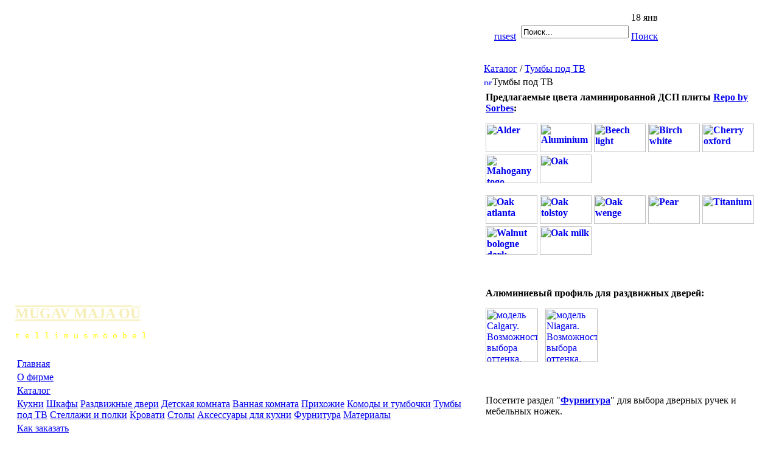

--- FILE ---
content_type: text/html; charset=utf-8
request_url: https://mugavmaja.eu/katalog/tumbi-pod-tv/gallery_list_1/
body_size: 3613
content:
<!DOCTYPE HTML PUBLIC "-//W3C//DTD HTML 4.01 Transitional//EN">
<html>
	
	<head>
		<meta http-equiv="Content-Type" content="text/html;charset=utf-8">
		<Meta name="description" content="">
		<Meta name="keywords" content="mugav maja, mööbel, tellimusmööbel, liuguksed, kapid, köök, köögid
мебель, мебель на заказ, кухни, шкафы купе, двери">
		<link rel="stylesheet" type="text/css" href="/templates/wt4/css/style.css">
		<script src="/templates/wt4/js/js.js" type="text/javascript"></script>
		<script src="/scripts/klayers.js" type="text/javascript"></script>
		<script src="/scripts/gallery.js" type="text/javascript"></script>
		<script src="/scripts/script.js" type="text/javascript"></script>
		<title>Тумбы под ТВ - e-mööblisalong</title>
	</head>
	
	<body>
		
		<table class="bgGrid">
			<tr>
				<td class="bgLeft"><div class="bgLeft"></div></td>
				<td class="bgMain" bgcolor="#ffffff" style="background-image:url('/user_files/logo.jpg');">
					<table class="bgMainGrid" border="0">
						<tr><td class="bgMainLeft">
							
							<table class="bgLeftGrid">
								<tr>
									<td colspan="3" class="b1"></td>
								</tr>
								<tr>
									<td class="b2"></td>
									<td class="b3"><p><font face="andale mono,times" color="#f6eeb5"><strong><font size="5" style="text-decoration: underline overline;">MUGAV MAJA O&Uuml;</font></strong></font></p>
<p><font face="courier new,courier" size="2" color="#ffff00">t e l l i m u s m &ouml; &ouml; b e l</font></p></td>
									<td class="b4"></td>
								</tr>
								<tr>
									<td class="b5"></td>
									<td class="b6"><table class="logoHead">
										<tr>
											<td class="llu"></td>
											<td class="lcu"></td>
											<td class="lru"></td>
										</tr>
										<tr>
											<td class="lcu2" colspan="2"></td>
										</tr>
									</table></td>
									<td class="b7"></td>
								</tr>
								<tr>
									<td class="b8" colspan="3"></td>
								</tr>
								<tr>
									<td class="b9"></td>
									<td class="b10"></td>
									<td class="b11"></td>
								</tr>
								<tr>
									<td class="b12"></td>
									<td class="b13">
										
										
										<table class="leftMenu">
											
											<tr>
												<td class="link"><a href="/glavnaja/" class="link">Главная</a></td>
											<tr>
												<td class="link"><a href="/o-firme/" class="link">О фирме</a></td>
											<tr>
												<td class="link"><a href="/katalog/" class="link on"><span class="on">Каталог</span></a></td>
											</tr>
											
											<tr>
												<td class="submenu">
													
													
													<a href="/katalog/kuhni/" class="sublink">Кухни</a>
													<a href="/katalog/shkafi/" class="sublink">Шкафы</a>
													<a href="/katalog/razdviznie-dveri/" class="sublink">Раздвижные двери</a>
													<a href="/katalog/detskaja-komnata/" class="sublink">Детская комната</a>
													<a href="/katalog/vannaja-komnata/" class="sublink">Ванная комната</a>
													<a href="/katalog/prihozie/" class="sublink">Прихожие</a>
													<a href="/katalog/komodi-i-tumbotski/" class="sublink">Комоды и тумбочки</a>
													<a href="/katalog/tumbi-pod-tv/" class="sublink son">Тумбы под ТВ</a>
													<a href="/katalog/stellazi-i-polki/" class="sublink">Стеллажи и полки</a>
													<a href="/katalog/krovati/" class="sublink">Кровати</a>
													<a href="/katalog/stoli/" class="sublink">Столы</a>
													<a href="/katalog/aksessuari-dlja-kuhni/" class="sublink">Аксессуары для кухни</a>
													<a href="/katalog/furnitura/" class="sublink">Фурнитура</a>
													<a href="/katalog/materiali/" class="sublink">Материалы</a>
													
													
												</td>
											</tr>
											<tr>
												<td class="link"><a href="/kak-zakazat/" class="link">Как заказать</a></td>
											<tr>
												<td class="link"><a href="/obshie-uslovija/" class="link">Общие условия</a></td>
											<tr>
												<td class="link"><a href="/uhod-za-mebelju/" class="link">Уход за мебелью</a></td>
											</tr>
											
											<tr>
												<td class="end">
													<table class="menuEnd">
														<tr>
															<td class="lmu"></td>
															<td></td>
															<td class="rmu"></td>
														</tr>
													</table>
												</td>
											</tr>
										</table>
										
										
										
										
										
										
										
										
										
									</td>
									<td class="b14"></td>
								</tr>
								<tr>
									<td height="20"></td>
								</tr>
								<tr>
									<td colspan="3" class="b15"><p><a href="http://salong.mooblimarket.eu/glavnaja/"><img src="/user_files/image3091.gif" border="0" width="100" height="64" style="border: 0px;" /></a></p></td>
								</tr>
								<tr>
									<td colspan="3" class="b16"></td>
								</tr>
							</table>
							
						</td>
						<td class="bgMainRight">
							<table class="rightPartGrid">
								<tr>
									<td class="br1">
										<table class="topGrid">
											<tr>
												<td width="10"></td>
												<td colspan="2"></td>
												<td class="basketPlace"></td>
												<td class="sitemap">18 <span class="sm">янв</span></td>
												<td class="sitemapr"><div class="sitemapr">&nbsp;</div></td>
											</tr>
											<tr>
												<td width="10"></td>
												<td class="langs"><a href="/katalog/tumbi-pod-tv/" class="lang on">rus</a><a href="/kataloog/tv-alused/" class="lang">est</a></td>
												<td class="currencies"></td>
												<td class="searchBar"><form method="GET" action="/poisk/" name="search"><div class="sLine"></div><center><input type="text" name="s" class="sBox" value="Поиск..." onfocus="if(this.value=='Поиск...'){this.value='';}" onblur="if(!this.value){this.value='Поиск...';}"></center></form></td>
												<td class="searchBtn"><a href="/poisk/" onclick="document.forms['search'].submit();return false;" class="sr">Поиск</a></td>
												<td class="searchBtnr"></td>
											</tr>
										</table>
									</td>
								</tr>
								<tr>
									<td class="header"></td>
								</tr>
								<tr>
									<td class="br2">
										<table class="br2">
											<tr><td></td><td class="ru"></td></tr>
											<tr><td class="bu" colspan="2"></td></tr>
										</table>
									</td>
								</tr>
								
								<tr>
									<td class="path"><a href="/katalog/" class="link">Каталог</a> / <a href="/katalog/tumbi-pod-tv/" class="link">Тумбы под ТВ</a> </td>
								</tr>
								<tr>
									<td class="pageTitle"><a href="print_version/" class="print"><img src="/templates/wt4/images/print.gif" width="14" height="12" alt="print"></a>Тумбы под ТВ</td>
								</tr>
								<tr>
									<td class="dataPlace">
										
										
										
										
										
										
										<table class="contentGrid">
											
											<tr>
												<td class="contentPlace"><p><strong>Предлагаемые</strong> <strong>цвета ламинированной ДСП плиты <a href="http://www.sorbesgroup.com/rus/section38" target="_blank">Repo by Sorbes</a>:</strong></p>
<p><strong><a href="/user_files/Alder.jpg" onclick="gallery.show(this.childNodes[0], '/user_files/Alder.jpg', '620', '340', ''); return false;"><img src="/user_files/85x47/Alder.jpg" border="0" alt="Alder" title="Alder" width="85" height="47" style="border: 0px none;" /></a>&nbsp;<a href="/user_files/Aluminium..jpg" onclick="gallery.show(this.childNodes[0], '/user_files/Aluminium..jpg', '620', '340', ''); return false;"><img src="/user_files/85x47/Aluminium..jpg" border="0" alt="Aluminium" title="Aluminium" width="85" height="47" style="border: 0px none;" /></a> <a href="/user_files/Beech_light.jpg" onclick="gallery.show(this.childNodes[0], '/user_files/Beech_light.jpg', '620', '340', ''); return false;"><img src="/user_files/85x47/Beech_light.jpg" border="0" alt="Beech light" title="Beech light" width="85" height="47" style="border: 0px none;" /></a>&nbsp;<a href="/user_files/Birch_white.jpg" onclick="gallery.show(this.childNodes[0], '/user_files/Birch_white.jpg', '620', '340', ''); return false;"><img src="/user_files/85x47/Birch_white.jpg" border="0" alt="Birch white" title="Birch white" width="85" height="47" style="border: 0px none;" /></a> <a href="/user_files/Cherry_oxford.jpg" onclick="gallery.show(this.childNodes[0], '/user_files/Cherry_oxford.jpg', '620', '340', ''); return false;"><img src="/user_files/85x47/Cherry_oxford.jpg" border="0" alt="Cherry oxford" title="Cherry oxford" width="85" height="47" style="border: 0px none;" /></a>&nbsp;<a href="/user_files/Mahogany_togo.jpg" onclick="gallery.show(this.childNodes[0], '/user_files/Mahogany_togo.jpg', '620', '340', ''); return false;"><img src="/user_files/85x47/Mahogany_togo.jpg" border="0" alt="Mahogany togo" title="Mahogany togo" width="85" height="47" style="border: 0px none;" /></a>&nbsp;<a href="/user_files/Oak.jpg" onclick="gallery.show(this.childNodes[0], '/user_files/Oak.jpg', '620', '340', ''); return false;"><img src="/user_files/85x47/Oak.jpg" border="0" alt="Oak" title="Oak" width="85" height="47" style="border: 0px none;" /></a></strong></p>
<p><strong><a href="/user_files/Oak_Atlanta.jpg" onclick="gallery.show(this.childNodes[0], '/user_files/Oak_Atlanta.jpg', '620', '340', ''); return false;"><img src="/user_files/85x47/Oak_Atlanta.jpg" border="0" alt="Oak atlanta" title="Oak atlanta" width="85" height="47" style="border: 0px none;" /></a>&nbsp;<a href="/user_files/5_1287514027.jpg" onclick="gallery.show(this.childNodes[0], '/user_files/5_1287514027.jpg', '698', '450', ''); return false;"><img src="/user_files/85x47/5_1287514027.jpg" border="0" alt="Oak tolstoy" title="Oak tolstoy" width="85" height="47" style="border: 0px none;" /></a> <a href="/user_files/Oak_wenge.jpg" onclick="gallery.show(this.childNodes[0], '/user_files/Oak_wenge.jpg', '620', '340', ''); return false;"><img src="/user_files/85x47/Oak_wenge.jpg" border="0" alt="Oak wenge" title="Oak wenge" width="85" height="47" style="border: 0px none;" /></a> <a href="/user_files/Pear.jpg" onclick="gallery.show(this.childNodes[0], '/user_files/Pear.jpg', '620', '340', ''); return false;"><img src="/user_files/85x47/Pear.jpg" border="0" alt="Pear" title="Pear" width="85" height="47" style="border: 0px none;" /></a> <a href="/user_files/Titanium.jpg" onclick="gallery.show(this.childNodes[0], '/user_files/Titanium.jpg', '620', '340', ''); return false;"><img src="/user_files/85x47/Titanium.jpg" border="0" alt="Titanium" title="Titanium" width="85" height="47" style="border: 0px none;" /></a> <a href="/user_files/Walnut_bologne_dark.jpg" onclick="gallery.show(this.childNodes[0], '/user_files/Walnut_bologne_dark.jpg', '620', '340', ''); return false;"><img src="/user_files/85x47/Walnut_bologne_dark.jpg" border="0" alt="Walnut bologne dark" title="Walnut bologne dark" width="85" height="47" style="border: 0px none;" /></a> <a href="/user_files/Oak_milk.jpg" onclick="gallery.show(this.childNodes[0], '/user_files/Oak_milk.jpg', '620', '340', ''); return false;"><img src="/user_files/85x47/Oak_milk.jpg" border="0" alt="Oak milk" title="Oak milk" width="85" height="47" style="border: 0px none;" /></a></strong></p>
<p>&nbsp;</p>
<p><strong>Алюминиевый профиль для раздвижных дверей:</strong></p>
<p><a href="/user_files/Calgary.png" onclick="gallery.show(this.childNodes[0], '/user_files/Calgary.png', '356', '363', ''); return false;"><img src="/user_files/86x88/Calgary.png" border="0" alt="модель Calgary. Возможность выбора оттенка." title="Calgary" width="86" height="88" style="border: 0px none;" /></a>&nbsp;&nbsp;&nbsp;<a href="/user_files/Niagara.png" onclick="gallery.show(this.childNodes[0], '/user_files/Niagara.png', '356', '363', ''); return false;"><img src="/user_files/86x88/Niagara.png" border="0" alt="модель Niagara. Возможность выбора оттенка." title="Niagara" width="86" height="88" style="border: 0px none;" /></a></p>
<p>&nbsp;</p>
<p>Посетите раздел "<strong><a href="http://salong.mooblimarket.eu/katalog/furnitura/" target="_blank">Фурнитура</a></strong>" для выбора дверных ручек и мебельных ножек.</p>
<p><strong><br /></strong></p></td>
											</tr>
											<tr>
												<td class="contentPlace">													
													<table class="pictures" width="100%">
														
														<tr>
															
															<td class="picture"><a href="/images/gallery/640x426/413.jpg" onclick="gallery.show(this.childNodes[0], '/images/gallery/640x426/413.jpg', '640', '426', ''); return false;"><img src="/images/gallery/140x93/413.jpg" width="140" height="93" alt='' class="picture"></a><p></p></td>
															<td class="picture"><a href="/images/gallery/640x426/414.jpg" onclick="gallery.show(this.childNodes[0], '/images/gallery/640x426/414.jpg', '640', '426', ''); return false;"><img src="/images/gallery/140x93/414.jpg" width="140" height="93" alt='' class="picture"></a><p></p></td>
															<td class="picture"><a href="/images/gallery/640x427/417.jpg" onclick="gallery.show(this.childNodes[0], '/images/gallery/640x427/417.jpg', '640', '427', ''); return false;"><img src="/images/gallery/140x93/417.jpg" width="140" height="93" alt='' class="picture"></a><p></p></td>
														</tr>
														<tr>
															
															<td class="picture"><a href="/images/gallery/457x343/416.jpg" onclick="gallery.show(this.childNodes[0], '/images/gallery/457x343/416.jpg', '457', '343', ''); return false;"><img src="/images/gallery/140x105/416.jpg" width="140" height="105" alt='' class="picture"></a><p></p></td>
															<td class="picture"><a href="/images/gallery/457x343/415.jpg" onclick="gallery.show(this.childNodes[0], '/images/gallery/457x343/415.jpg', '457', '343', ''); return false;"><img src="/images/gallery/140x105/415.jpg" width="140" height="105" alt='' class="picture"></a><p></p></td>
															<td class="picture"><a href="/images/gallery/640x480/420.jpg" onclick="gallery.show(this.childNodes[0], '/images/gallery/640x480/420.jpg', '640', '480', ''); return false;"><img src="/images/gallery/140x105/420.jpg" width="140" height="105" alt='' class="picture"></a><p></p></td>
														</tr>
														<tr>
															
															<td class="picture"><a href="/images/gallery/640x480/549.jpg" onclick="gallery.show(this.childNodes[0], '/images/gallery/640x480/549.jpg', '640', '480', ''); return false;"><img src="/images/gallery/140x105/549.jpg" width="140" height="105" alt='' class="picture"></a><p></p></td>
															<td class="picture"><a href="/images/gallery/501x283/418.jpg" onclick="gallery.show(this.childNodes[0], '/images/gallery/501x283/418.jpg', '501', '283', ''); return false;"><img src="/images/gallery/140x79/418.jpg" width="140" height="79" alt='' class="picture"></a><p></p></td>
															<td class="picture"><a href="/images/gallery/640x428/421.jpg" onclick="gallery.show(this.childNodes[0], '/images/gallery/640x428/421.jpg', '640', '428', ''); return false;"><img src="/images/gallery/140x94/421.jpg" width="140" height="94" alt='' class="picture"></a><p></p></td>
														</tr>
														<tr>
															
															<td class="picture"><a href="/images/gallery/321x480/422.jpg" onclick="gallery.show(this.childNodes[0], '/images/gallery/321x480/422.jpg', '321', '480', ''); return false;"><img src="/images/gallery/140x209/422.jpg" width="140" height="209" alt='' class="picture"></a><p></p></td>
															<td class="picture"><a href="/images/gallery/320x480/423.jpg" onclick="gallery.show(this.childNodes[0], '/images/gallery/320x480/423.jpg', '320', '480', ''); return false;"><img src="/images/gallery/140x210/423.jpg" width="140" height="210" alt='' class="picture"></a><p></p></td>
															<td class="picture"><a href="/images/gallery/320x480/424.jpg" onclick="gallery.show(this.childNodes[0], '/images/gallery/320x480/424.jpg', '320', '480', ''); return false;"><img src="/images/gallery/140x210/424.jpg" width="140" height="210" alt='' class="picture"></a><p></p></td>
														</tr>
													</table>
													
													
													<p class="pageNumbers">Страница: <a href="/katalog/tumbi-pod-tv/gallery_list_1/" class="on">1</a>, <a href="/katalog/tumbi-pod-tv/gallery_list_2/">2</a></td></p></td>
											</tr>
										</table>
										
									</td>
								</tr>
								<tr>
									<td class="sline"></td>
								</tr>
								<tr>
									<td class="br3"><table class="br3">
										<tr>
											<td class="firm" nowrap>Mugav Maja OÜ<br>Järveküla tee 32/3, Kohtla-Järve</td>
											<td class="contact" nowrap>Телефон: 55 44 292<br>э-Почта: <a href="mailto:info@mugavmaja.eu">info@mugavmaja.eu</a></td>
											<td class="bugvin" nowrap><a href="http://www.bugwin.com/" target="_blank"><img src="/templates/wt4/images/bugvin.gif" width="53" height="11" alt="Bugwin"></a></td>
										</tr>
									</table></td>
								</tr>
								<tr>
									<td class="br4"></td>
								</tr>
							</table>
						</td></tr>
					</table>
				</td>
				<td class="bgRight"><div class="bgRight"></div></td>
			</tr>
		</table>
		
	</body>
	
</html>